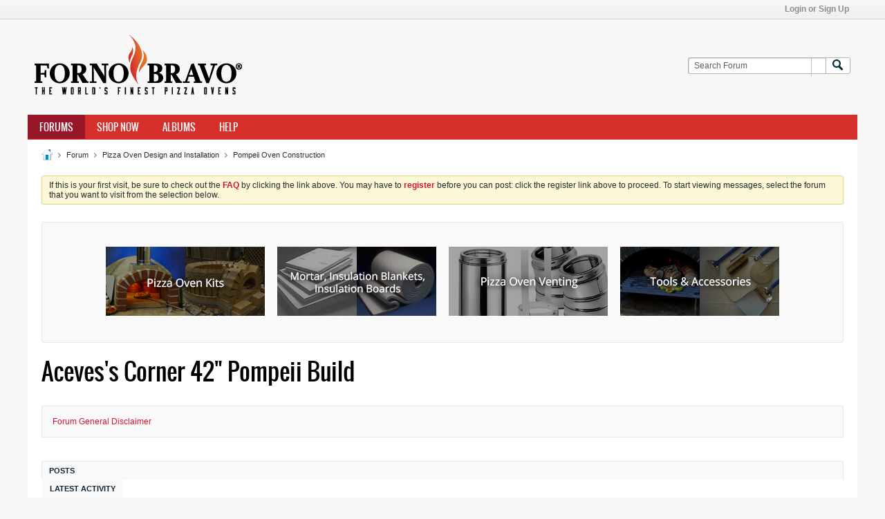

--- FILE ---
content_type: text/css
request_url: https://community.fornobravo.com/core/clientscript/vbulletin_css/style00014l/1746685632-gallery.css
body_size: 433
content:
.b-gallery-thumbnail-list{padding:0;padding-top:10px;padding-left:10px;display:flex;flex-flow:row wrap;align-items:end}.b-gallery-thumbnail-list--preview{padding:0;align-items:normal;float:left}.b-gallery-thumbnail-list--editor{margin-top:12px}.b-gallery-thumbnail-list--gallery{}.b-gallery-thumbnail-list__item{cursor:pointer;margin:0;margin-right:10px;margin-bottom:10px;flex:auto;display:block}.b-gallery-thumbnail-list__item--lastrow{flex:unset}.b-gallery-thumbnail-list__thumbnail{border:1px solid #C2C8CC;width:100%;height:auto;display:block}.b-gallery-thumbnail-list__thumbnail:hover{border:1px solid #858C90}.b-gallery-thumbnail-list__item--lastrow .b-gallery-thumbnail-list__thumbnail{width:auto}.b-gallery-thumbnail-list__aside{float:left}

.b-photo-count .b-photo-count__count{display:inline-block;min-width:20px;height:2rem;text-align:center;background:none 0 0,#2379B5;color:#FFFFFF;font-weight:bold;font-size:1.3rem;line-height:2rem;padding:0 5px;border-radius:2px}.b-photo-count .b-photo-count__label{color:#d71730}